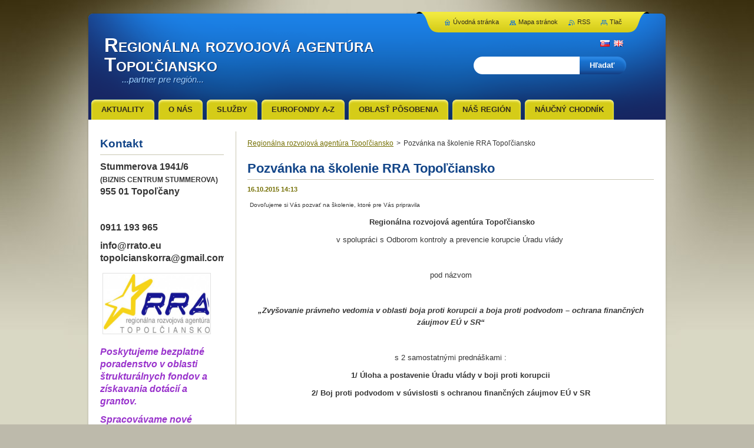

--- FILE ---
content_type: text/html; charset=UTF-8
request_url: https://www.rrato.eu/news/pozvanka-na-skolenie-rra-topolciansko/
body_size: 6717
content:
<!--[if lte IE 9]><!DOCTYPE HTML PUBLIC "-//W3C//DTD HTML 4.01 Transitional//EN" "https://www.w3.org/TR/html4/loose.dtd"><![endif]-->
<!DOCTYPE html>
<!--[if IE]><html class="ie" lang="sk"><![endif]-->
<!--[if gt IE 9]><!--> 
<html lang="sk">
<!--<![endif]-->
    <head>
        <!--[if lt IE 8]><meta http-equiv="X-UA-Compatible" content="IE=EmulateIE7"><![endif]--><!--[if IE 8]><meta http-equiv="X-UA-Compatible" content="IE=EmulateIE8"><![endif]--><!--[if IE 9]><meta http-equiv="X-UA-Compatible" content="IE=EmulateIE9"><![endif]-->
        <base href="https://www.rrato.eu/">
  <meta charset="utf-8">
  <meta name="description" content="">
  <meta name="keywords" content="">
  <meta name="generator" content="Webnode">
  <meta name="apple-mobile-web-app-capable" content="yes">
  <meta name="apple-mobile-web-app-status-bar-style" content="black">
  <meta name="format-detection" content="telephone=no">
    <meta name="google-site-verification" content="tSEkQO6fwqmFajPNMQ_1BaZTthdrClakQAZq1ChQLPY">
  <link rel="shortcut icon" href="https://521640ead2.clvaw-cdnwnd.com/8aad7a4649b33da3dab3e08c943ac265/200000837-3755e3755f/favicon_rra.ico">
<link rel="canonical" href="https://www.rrato.eu/news/pozvanka-na-skolenie-rra-topolciansko/">
<script type="text/javascript">(function(i,s,o,g,r,a,m){i['GoogleAnalyticsObject']=r;i[r]=i[r]||function(){
			(i[r].q=i[r].q||[]).push(arguments)},i[r].l=1*new Date();a=s.createElement(o),
			m=s.getElementsByTagName(o)[0];a.async=1;a.src=g;m.parentNode.insertBefore(a,m)
			})(window,document,'script','//www.google-analytics.com/analytics.js','ga');ga('create', 'UA-797705-6', 'auto',{"name":"wnd_header"});ga('wnd_header.set', 'dimension1', 'W1');ga('wnd_header.set', 'anonymizeIp', true);ga('wnd_header.send', 'pageview');var _gaq = _gaq || [];
				  (function() {
					var ga = document.createElement('script'); ga.type = 'text/javascript'; ga.async = true;
					ga.src = ('https:' == location.protocol ? 'https://ssl' : 'https://www') + '.google-analytics.com/ga.js';
					var s = document.getElementsByTagName('script')[0]; s.parentNode.insertBefore(ga, s);
				  })(); _gaq.push(['_setAccount', 'UA-32173559-1']);_gaq.push(['_trackPageview']);_gaq.push(['_gat._anonymizeIp']);var pageTrackerAllTrackEvent=function(category,action,opt_label,opt_value){ga('send', 'event', category, action, opt_label, opt_value)};</script>
  <link rel="alternate" type="application/rss+xml" href="https://rrato.eu/rss/all.xml" title="Všetky články">
<!--[if lte IE 9]><style type="text/css">.cke_skin_webnode iframe {vertical-align: baseline !important;}</style><![endif]-->
        <title>Pozvánka na školenie RRA Topoľčiansko :: Regionálna rozvojová agentúra Topoľčiansko</title>
        <meta name="robots" content="index, follow">
        <meta name="googlebot" content="index, follow">
        <link href="https://d11bh4d8fhuq47.cloudfront.net/_system/skins/v2/50001230/css/style.css" rel="stylesheet" type="text/css" media="screen,projection,handheld,tv">
        <link href="https://d11bh4d8fhuq47.cloudfront.net/_system/skins/v2/50001230/css/print.css" rel="stylesheet" type="text/css" media="print">
        <!--[if IE 6]>
            <script type="text/javascript" src="https://d11bh4d8fhuq47.cloudfront.net/_system/skins/v2/50001230/js/png.js"></script>
            <script type="text/javascript">
                DD_belatedPNG.fix('#header, #link, #linkContent, #fulltextSearchButton, #fulltextSearchText, #mainWide, .button, .submit, #menuzone a, #menuzone span, .privateAccessForm .submit');
            </script>
        <![endif]-->
    
				<script type="text/javascript">
				/* <![CDATA[ */
					
					if (typeof(RS_CFG) == 'undefined') RS_CFG = new Array();
					RS_CFG['staticServers'] = new Array('https://d11bh4d8fhuq47.cloudfront.net/');
					RS_CFG['skinServers'] = new Array('https://d11bh4d8fhuq47.cloudfront.net/');
					RS_CFG['filesPath'] = 'https://www.rrato.eu/_files/';
					RS_CFG['filesAWSS3Path'] = 'https://521640ead2.clvaw-cdnwnd.com/8aad7a4649b33da3dab3e08c943ac265/';
					RS_CFG['lbClose'] = 'Zavrieť';
					RS_CFG['skin'] = 'default';
					if (!RS_CFG['labels']) RS_CFG['labels'] = new Array();
					RS_CFG['systemName'] = 'Webnode';
						
					RS_CFG['responsiveLayout'] = 0;
					RS_CFG['mobileDevice'] = 0;
					RS_CFG['labels']['copyPasteSource'] = 'Viac tu:';
					
				/* ]]> */
				</script><script type="text/javascript" src="https://d11bh4d8fhuq47.cloudfront.net/_system/client/js/compressed/frontend.package.1-3-108.js?ph=521640ead2"></script><style type="text/css"></style></head>
    <body>
    <div id="siteBg">
        <div id="topBg">
            <div id="site">

                <!-- HEADER -->
                <div id="header">
                    <div id="logozone">
                        <div id="logo"><a href="home/" title="Prejsť na úvodnú stránku."><span id="rbcSystemIdentifierLogo">Regionálna rozvojová agentúra Topoľčiansko</span></a></div>                        <p id="moto"><span id="rbcCompanySlogan" class="rbcNoStyleSpan">...partner pre región...</span></p>
                    </div>                    
                </div>
                <!-- /HEADER -->

                <div class="cleaner"><!-- / --></div>

                <!-- MAIN -->
                <div id="mainWide">
                    <div id="mainShadow">
                    <div id="mainDis"><!-- / --></div>
                    <div id="mainContent">
                        
                        <div id="contentRow">
                            
                            <!-- NAVIGATOR -->
                            <div id="pageNavigator" class="rbcContentBlock">          <div id="navizone" class="navigator">                           <a class="navFirstPage" href="/home/">Regionálna rozvojová agentúra Topoľčiansko</a>        <span><span> &gt; </span></span>          <span id="navCurrentPage">Pozvánka na školenie RRA Topoľčiansko</span>                 </div>                <div class="cleaner"><!-- / --></div>            </div>                            <!-- /NAVIGATOR -->

                            <div class="cleaner"><!-- / --></div>
                            
                            <!-- CONTENT -->
                            <div id="content">

                                

    
		
        <div class="box">
            <div class="boxBottom"><div class="boxBg">
            <div class="boxTitle"><h1>Pozvánka na školenie RRA Topoľčiansko</h1></div>
            <div class="boxContent">
                <div class="articleDetail"> 
           
                    <ins>16.10.2015 14:13</ins>    
              									
                    <p>&nbsp;<span style="font-size: 0.8em; line-height: 1.4;">Dovoľujeme si Vás pozvať na školenie, ktoré pre Vás pripravila</span></p>
<p align="center">&nbsp;<strong>Regionálna rozvojová agentúra</strong> <strong>Topoľčiansko</strong></p>
<p align="center">v&nbsp;spolupráci s&nbsp;Odborom kontroly a&nbsp;prevencie korupcie Úradu vlády&nbsp;</p>
<p align="center">&nbsp;</p>
<p align="center">pod názvom</p>
<p align="center">&nbsp;</p>
<p align="center"><strong><em>„Zvyšovanie právneho vedomia v oblasti boja proti korupcii a boja proti podvodom – ochrana finančných záujmov EÚ v SR“</em></strong></p>
<p align="center">&nbsp;</p>
<p align="center">s 2 samostatnými prednáškami :</p>
<p align="center"><strong>1/ Úloha a postavenie Úradu vlády v boji proti korupcii </strong></p>
<p align="center"><strong>2/ Boj proti podvodom v súvislosti s ochranou finančných záujmov EÚ v SR</strong></p>
<p align="center">&nbsp;</p>
<p align="center">dňa <strong>27. októbra 2015 o&nbsp;10,00 h.</strong></p>
<p align="center"><strong>v zasadačke Obecného úradu v&nbsp;Solčanoch</strong></p>
<p align="center"><strong>(týmto ďakujeme p. starostovi Ing. Soboňovi za ponuku a poskytnutie priestorov)</strong></p>
<p align="center">&nbsp;</p>
<p>&nbsp;</p>
<p>Na školení, ktoré bude v rozsahu asi 2 hodín,&nbsp; sa za Úrad vlády SR zúčastnia:</p>
<p>JUDr. Eva Škvareninová, riaditeľka odboru kontroly a prevencie korupcie (uvedenie školenia)</p>
<p>Ing. Ivica&nbsp; Zvarová, hlavný štátna radca odboru kontroly a prevencie korupcie, ÚV SR (prednáška č.1)</p>
<p>Ing. Tatiana Prievalská, manažér pre komunikáciu odbor Centrálny kontaktný útvar pre OLAF&nbsp; (prednáška č.2)</p>
<p>&nbsp;</p>
<p>&nbsp;</p>
<p align="center">Vašu účasť nám, prosím, potvrďte mailom alebo telefonicky najneskôr do pondelka, <strong>22.10. 2015</strong>.</p>
<p>&nbsp;</p>
<p>Tešíme sa na stretnutie.</p>
<p style="margin-left:248.15pt;"><strong><em>&nbsp;Tím &nbsp;RRA Topoľčiansko</em></strong>&nbsp;&nbsp;</p>
      								      		
              					
                    <div class="cleaner"><!-- / --></div>
              
                    
              					
                    <div class="cleaner"><!-- / --></div>
              
                    <div class="rbcBookmarks"><div id="rbcBookmarks200004364"></div></div>
		<script type="text/javascript">
			/* <![CDATA[ */
			Event.observe(window, 'load', function(){
				var bookmarks = '<div style=\"float:left;\"><div style=\"float:left;\"><iframe src=\"//www.facebook.com/plugins/like.php?href=https://www.rrato.eu/news/pozvanka-na-skolenie-rra-topolciansko/&amp;send=false&amp;layout=button_count&amp;width=165&amp;show_faces=false&amp;action=like&amp;colorscheme=light&amp;font&amp;height=21&amp;appId=397846014145828&amp;locale=sk_SK\" scrolling=\"no\" frameborder=\"0\" style=\"border:none; overflow:hidden; width:165px; height:21px; position:relative; top:1px;\" allowtransparency=\"true\"></iframe></div><div style=\"float:left;\"><a href=\"https://twitter.com/share\" class=\"twitter-share-button\" data-count=\"horizontal\" data-via=\"webnode\" data-lang=\"en\">Tweet</a></div><script type=\"text/javascript\">(function() {var po = document.createElement(\'script\'); po.type = \'text/javascript\'; po.async = true;po.src = \'//platform.twitter.com/widgets.js\';var s = document.getElementsByTagName(\'script\')[0]; s.parentNode.insertBefore(po, s);})();'+'<'+'/scr'+'ipt></div> <div class=\"addthis_toolbox addthis_default_style\" style=\"float:left;\"><a class=\"addthis_counter addthis_pill_style\"></a></div> <script type=\"text/javascript\">(function() {var po = document.createElement(\'script\'); po.type = \'text/javascript\'; po.async = true;po.src = \'https://s7.addthis.com/js/250/addthis_widget.js#pubid=webnode\';var s = document.getElementsByTagName(\'script\')[0]; s.parentNode.insertBefore(po, s);})();'+'<'+'/scr'+'ipt><div style=\"clear:both;\"></div>';
				$('rbcBookmarks200004364').innerHTML = bookmarks;
				bookmarks.evalScripts();
			});
			/* ]]> */
		</script>
		      
                        
                    <div class="cleaner"><!-- / --></div>  			
              
                    <div class="back"><a href="archive/news/">Späť</a></div>
                      
                </div>          
            </div>
            </div></div>
        </div>
      
    	
		
        <div class="cleaner"><!-- / --></div>

    
                                <div class="cleaner"><!-- / --></div>
                                    
                            </div>
                            <!-- /CONTENT -->

                            <div class="cleaner"><!-- / --></div>
                        </div>

                        <!-- SIDEBAR -->
                        <div id="sidebar">
                            <div id="sidebarContent">
                                
                                <!-- SUBMENU -->
                                			
                                <!-- /SUBMENU -->

                                <!-- CONTACT -->
                                			
                                <!-- /CONTACT -->

                                <div class="cleaner"><!-- / --></div>

                                

        <div class="box wsw">
            <div class="boxBottom"><div class="boxBg">
            <div class="boxContent">

    
                       
            </div>
            </div></div>
        </div>
      
        <div class="cleaner"><!-- / --></div>

    

        <div class="box wsw">
            <div class="boxBottom"><div class="boxBg">
            <div class="boxContent">

    <h1>Kontakt</h1>
<p><strong><span style="font-size:16px;"><span style="font-family:trebuchet ms,helvetica,sans-serif;">Stummerova 1941/6<br>
<span style="font-size:12px;">(BIZNIS CENTRUM STUMMEROVA)</span><br>
955 01 Topoľčany</span></span></strong></p>
<p>&nbsp;</p>
<p><strong><span style="font-size:16px;"><span style="font-family:trebuchet ms,helvetica,sans-serif;">0911 193 965</span></span></strong></p>
<p><strong><span style="font-size:16px;"><span style="font-family:trebuchet ms,helvetica,sans-serif;">info@rrato.eu<br>
topolcianskorra@gmail.com</span></span></strong></p>
<p><strong><span style="font-size:16px;"><span style="font-family:trebuchet ms,helvetica,sans-serif;"><img alt="" src="https://521640ead2.clvaw-cdnwnd.com/8aad7a4649b33da3dab3e08c943ac265/200000822-e593de593f/image014.jpg" style="width: 180px; height: 100px;"></span></span></strong></p>
<p><span style="color:#9933cc;"><strong><span style="font-size:16px;"><span style="font-family:trebuchet ms,helvetica,sans-serif;"><em font-size:="" style="font-family: " trebuchet="">Poskytujeme bezplatné poradenstvo v oblasti štrukturálnych fondov a získavania dotácií a grantov.&nbsp;</em></span></span></strong></span></p>
<p><span style="color:#9933cc;"><strong><span style="font-size:16px;"><span style="font-family:trebuchet ms,helvetica,sans-serif;"><em font-size:="" style="font-family: " trebuchet="">Spracovávame nové PHRSR na obdobie do roku 2030 podľa aktuálnej metodiky.&nbsp;</em></span></span></strong></span></p>
<p><span style="color:#9933cc;"><strong><span style="font-size:16px;"><span style="font-family:trebuchet ms,helvetica,sans-serif;"><em font-size:="" style="font-family: " trebuchet="">Zabezpečíme externý manažment k projektom, od napísania až po ukončenie realizácie, vrátane následného monitorovania.</em></span></span></strong></span></p>

                       
            </div>
            </div></div>
        </div>
      
        <div class="cleaner"><!-- / --></div>

    
                                
                                <div class="cleaner"><!-- / --></div>
                            </div>
                        </div>
                        <!-- /SIDEBAR -->

                        <hr class="cleaner">

                    </div><!-- mainContent -->
                    
                    <div class="cleaner"><!-- / --></div>
                    <div id="mainDis"><!-- / --></div>
                    </div>
                    <div class="cleaner"><!-- / --></div>
                </div>
                <!-- MAIN -->
                
                <div class="cleaner"><!-- / --></div>
                
                <!-- MENU -->
                


        <div id="menuzone">
            
    <ul class="menu">
	<li class="first">
  
        <a href="/aktuality/">
    
        <span>AKTUALITY</span>
      
    </a>
  
    </li>
	<li>
  
        <a href="/o-nas/">
    
        <span>O nás</span>
      
    </a>
  
    </li>
	<li>
  
        <a href="/sluzby/">
    
        <span>Služby</span>
      
    </a>
  
    </li>
	<li>
  
        <a href="/eurofondy-a-z/">
    
        <span>Eurofondy A-Z</span>
      
    </a>
  
    </li>
	<li>
  
        <a href="/oblast-posobenia/">
    
        <span>Oblasť pôsobenia</span>
      
    </a>
  
    </li>
	<li>
  
        <a href="/sluzby/nas-region/">
    
        <span>Náš región</span>
      
    </a>
  
    </li>
	<li class="last">
  
        <a href="/naucny-chodnik-povazsky-inovec/">
    
        <span>Náučný chodník</span>
      
    </a>
  
    </li>
</ul>

        </div>

    			
                <!-- /MENU -->

                <!-- LANG -->
                <div id="lang">
                    <div id="languageSelect"><div id="languageSelectBody"><div id="languageFlags"><a href="https://rrato.eu/home/" title="Slovenčina" style="background-image: url(https://d11bh4d8fhuq47.cloudfront.net/img/flags/sk.png?ph=521640ead2);"><!-- / --></a><a href="https://rrato.eu/en/" title="English" style="background-image: url(https://d11bh4d8fhuq47.cloudfront.net/img/flags/en.png?ph=521640ead2);"><!-- / --></a></div><ul><li class="flagSK"><a href="https://rrato.eu/home/">Slovenčina</a></li><li class="flagEN"><a href="https://rrato.eu/en/">English</a></li></ul></div></div>			
                </div>
                <!-- /LANG -->
                
                <!-- SEARCH -->
                
    
        <div class="searchBox">

    <form action="/search/" method="get" id="fulltextSearch">
        
        <label for="fulltextSearchText" class="hidden">Vyhľadávanie</label>
        <input id="fulltextSearchButton" type="submit" value="Hľadať">
        <input type="text" name="text" id="fulltextSearchText">
        <div class="cleaner"><!-- / --></div> 

    </form>
        
        </div>

                    <!-- /SEARCH -->

                <!-- LINKS -->
                <div id="link">
                    <div id="linkContent">
                        <span class="homepage"><a href="home/" title="Prejsť na úvodnú stránku.">Úvodná stránka</a></span>
                        <span class="sitemap"><a href="/sitemap/" title="Prejsť na mapu stránok.">Mapa stránok</a></span>
                        <span class="rss"><a href="/rss/" title="RSS kanály">RSS</a></span>
                        <span class="print"><a href="#" onclick="window.print(); return false;" title="Vytlačiť stránku">Tlač</a></span>
                    </div>
                </div>
                <!-- /LINKS -->
                
                <!-- FOOTER -->
                <div id="footer">
                    <div id="footerContent">
                        <div id="footerLeft">
                            <span id="rbcFooterText" class="rbcNoStyleSpan">© 2011 - 2021 Všetky práva vyhradené. </span>                        </div>
                        <div id="footerRight">
                            <span class="rbcSignatureText">RRA Topoľčiansko</span>                        </div>
                        <div class="cleaner"><!-- / --></div>
                    </div>
                </div>
                <!-- /FOOTER -->
                
                <div class="cleaner"><!-- / --></div>
            </div>            
            <div class="cleaner"><!-- / --></div>
        </div>
        <div class="cleaner"><!-- / --></div>
    </div>
        
    <div class="cleaner"><!-- / --></div>
    
    <script type="text/javascript">
    /* <![CDATA[ */

        RubicusFrontendIns.addObserver
	({
            onContentChange: function ()
            {
                
            },

            onStartSlideshow: function()
            {
                $('slideshowControl').innerHTML	= '<span>Pozastaviť prezentáciu<'+'/span>';
		$('slideshowControl').title = 'Pozastaviť automatické prechádzanie obrázkov';
		$('slideshowControl').onclick = RubicusFrontendIns.stopSlideshow.bind(RubicusFrontendIns);
            },

            onStopSlideshow: function()
            {
                $('slideshowControl').innerHTML	= '<span>Spustiť prezentáciu<'+'/span>';
		$('slideshowControl').title = 'Spustiť automatické prechádzanie obrázkov';
		$('slideshowControl').onclick = RubicusFrontendIns.startSlideshow.bind(RubicusFrontendIns);
            },

            onShowImage: function()
            {
                if (RubicusFrontendIns.isSlideshowMode())
		{
                    $('slideshowControl').innerHTML = '<span>Pozastaviť prezentáciu<'+'/span>';
                    $('slideshowControl').title	= 'Pozastaviť automatické prechádzanie obrázkov';
                    $('slideshowControl').onclick = RubicusFrontendIns.stopSlideshow.bind(RubicusFrontendIns);
		}
            }
	});

        RubicusFrontendIns.addFileToPreload('https://d11bh4d8fhuq47.cloudfront.net/_system/skins/v2/50001230/img/loading.gif');

    /* ]]> */
    </script>

  <div id="rbcFooterHtml"></div><script type="text/javascript"></script><script type="text/javascript">var keenTrackerCmsTrackEvent=function(id){if(typeof _jsTracker=="undefined" || !_jsTracker){return false;};try{var name=_keenEvents[id];var keenEvent={user:{u:_keenData.u,p:_keenData.p,lc:_keenData.lc,t:_keenData.t},action:{identifier:id,name:name,category:'cms',platform:'WND1',version:'2.1.157'},browser:{url:location.href,ua:navigator.userAgent,referer_url:document.referrer,resolution:screen.width+'x'+screen.height,ip:'3.136.158.9'}};_jsTracker.jsonpSubmit('PROD',keenEvent,function(err,res){});}catch(err){console.log(err)};};</script></body>
</html>